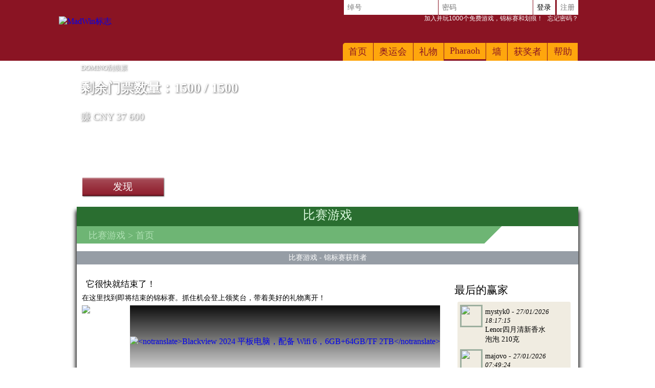

--- FILE ---
content_type: text/html; Charset=utf-8
request_url: https://www.madwin.cn/zh-CN/games/tournaments/index.asp
body_size: 15421
content:

<!DOCTYPE html>
<!--[if lte IE 7]> <html class="ie lt-ie7 lt-ie8 lt-ie9 lt-ie10 oldie" lang="zh"> <![endif]-->
<!--[if IE 7]> <html class="ie ie7 lt-ie8 lt-ie9 lt-ie10 oldie" lang="zh"> <![endif]-->
<!--[if IE 8]> <html class="ie ie8 lt-ie9 lt-ie10 oldie" lang="zh"> <![endif]-->
<!--[if IE 9]> <html class="ie ie9 lt-ie10" lang="zh"> <![endif]-->
<!--[if IE 10]> <html class="ie ie10" lang="zh"> <![endif]-->
<!--[if gt IE 10]> <!--> <html lang=zh> <!--<![endif]-->
<head>
<meta name=viewport content="width=device-width, initial-scale=1">
<link rel=stylesheet type="text/css" href="/zh-CN/madwin/playbox/scripts/cookiebar/jquery.cookiebar.css.asp?lng=zh&v=110&dvc=0"/><link rel=stylesheet href="/zh-CN/madwin/playbox/badge/affichage_avatar.css.asp?lng=zh&v=110" type="text/css"/><link rel=stylesheet href="/zh-CN/madwin/playbox/style.css.asp?lng=zh&v=110&dvc=0&gegb=1" type="text/css"><link rel=stylesheet href="/zh-CN/madwin/playbox/inscription/light.css.asp?lng=zh&v=110&dvc=0" type="text/css"/><link rel=stylesheet href="/zh-CN/madwin/playbox/barredce2018/barredce-2018.css.asp?lng=zh&v=110&dvc=0" type="text/css"/><link rel=stylesheet type="text/css" href="//static.madwin.com/madwin/playbox/barredce2018/enable-desktop.css?v=110"/><link rel=stylesheet href="/zh-CN/madwin/playbox/homepage2018/corps.css.asp?lng=zh&v=110&dvc=0" type="text/css"/><link rel=stylesheet href="/zh-CN/madwin/playbox/homepage2018/highlight.css.asp?lng=zh&v=110&dvc=0" type="text/css"/><link rel=stylesheet href="/zh-CN/madwin/playbox/homepage2018/tumulus.css.asp?lng=zh&v=91&dvc=0"><style>
/**
___RESPONSIVE
**/
@media screen and (max-width: 992px) {

    
}


/**
___FIN RESPONSIVE
**/
</style><link rel=stylesheet href="/zh-CN/madwin/playbox/tournois/tournois.css.asp?lng=zh&v=110&dvc=0" type="text/css"/><link rel=stylesheet href="/zh-CN/madwin/playbox/tournois/commun.css.asp?lng=zh&v=110&dvc=0" type="text/css"/><style>
	.block-winner-tournois {
		position: relative;
		margin:1em 0;
		padding:1px 0 0 0;
		background:url('//static.madwin.com/madwin/playbox/img/tournois/chapter/fond.jpg') left top no-repeat;
	}

	.block-winner-tournois-title {
		font-family: Grobold;
		width:86%;
		text-align: left;
		position:relative;
		margin:0 auto 0 auto;
		font-size: 1.3em;
		line-height: 1.3em;
	}


	.block-winner-tournois .see-more-link {
		width:221px;
		margin: 0 5px 0 23px;
		color:#D86E0E;
		text-decoration: none;
		display: block;
		font-family: Tahoma;
		font-size:0.9em;
		text-align:right;
		padding:0.25em;
		box-sizing: border-box;
		background:#F0ECE1;
		border-radius: 0 0 3px 3px;
	}

	.block-winner-tournois .see-more-link:hover {
		font
	}

	.block-winner-tournois-list {
		background:#F0ECE1;
		width:221px;
		margin: 10px 5px 0 23px;
		padding:1px 0;
		border-radius: 3px 3px 0 0 ;
	}



	.block-winner-user-element {
		width:211px;
		margin:5px 5px 5px auto;
		font-size: 0;
		text-align: left;
		box-sizing: border-box;
	}

	.block-winner-user-element:hover {
		background: #F1EBC7;
		width:221px;
		margin:5px 0;
		padding:0 5px;
	}

	.block-winner-user-element > div {
		display: inline-block;
    	vertical-align: top;
	}

	.bwue-avatar {
		width:44px;
		height:44px;
		position: relative;
		box-sizing: border-box;
		border:3px solid #9DAF9F;
	}

	.bwue-avatar a {
		width:100%;
		height:100%;
		display: block;
		box-sizing: border-box;
		position:relative;
	}


	.bwue-avatar img {
		position:relative;
		width:100%;
		height:100%;
		display: block;
	}

	.bwue-description {
		padding:5px;
		font-size:0.9rem;
		width:137px;
		box-sizing: border-box;
	}

</style><style type="text/css">
        .listref{
            text-align:center;
            overflow: auto;
            text-transform:capitalize;
        }
        .rubrique ul{
            margin-left:0px;
            padding-left:0px;
        }
        li.rubrique, div.rubrique{
            margin-top:15px;
            color:black;
            font-family:roboto;
            font-size:11px;
        }
        li.rubrique {
            text-align:left;
            display:inline;
            float:left;
            width:180px
        }

        .rubrique li{
            list-style: none;
        }


        .rubrique li a{
            color:#444444;
            font-family:roboto;
            font-size:11px;
            text-decoration:none
        }
        .rubrique li a:hover{
            color:#ff4444;
            font-family:roboto;
            font-size:11px;
            text-decoration:none
        }

        .texte_bas{
            padding-top:0px;
            color:#555555;
            font-family:roboto;
            font-size:11px;
        }

        .legal{
            width: 75%;
            font-family:verdana;
            font-size:11px;
            color:black;
            background:#F0F0F0;
            border-radius: 10px;
            padding:6px 0;
            margin-top:10px;
                overflow: auto;
        }

        .legal .image{
            margin:0 5px;
            width: 58px;
            height:41px;
            float:left;
            }

        .legal .explication{
            margin-left:15px;
            /*width: 460px;*/
            font-family:verdana;
            font-size:11px;
            text-align:left;
            padding-left:10px;
            }


        .souspied{
            padding-top:15px;
            font-family:roboto;
            font-size:11px;
        }
        .souspied a{
            color:black;
            text-decoration:none
        }
        .souspied a:HOVER{
            color:#ff4444;
            text-decoration:none
        }

        .descriptif_site {
            text-align:left;
            font-size:12px;
        }


        /**
        ___RESPONSIVE
        **/

        @media screen and (max-width: 992px) {
            #pied_de_page_liens {
                display:none;
            }
        }


        /**
        ___FIN RESPONSIVE
        **/
        </style><link rel=stylesheet href="/zh-CN/madwin/playbox/julienriddle/nigmad_popup.css.asp?v=41&lng=zh&dvc=0" type="text/css"/><link rel=stylesheet type="text/css" href="/zh-CN/madwin/playbox/scripts/cookiebar/jquery.cookiebar.css.asp?lng=zh&v=110&dvc=0"/><link rel=stylesheet href="//static.madwin.com/madwin/playbox/fontawesome/css/font-awesome.min.css"><script type="976a7be579cb48009ac834ee-application/javascript">window["TokenCSRF"]='bps42hncb7a4xlpg';</script>
<script src="//static.madwin.com/madwin/playbox/jquery-1.7.2.min.js?v=61" pagespeed_no_defer data-pagespeed-no-defer type="976a7be579cb48009ac834ee-text/javascript"></script>
<script language=javascript src="/zh-CN/madwin/playbox/scripts/cookiebar/jquery.cookiebar.js.asp?lng=zh&v=61&dvc=0" type="976a7be579cb48009ac834ee-text/javascript"></script>
<script type="976a7be579cb48009ac834ee-text/javascript">$(document).ready(function(){$.cookieBar({message:'继续您的导航，即表示您接受在MadWin上使用Cookie。',acceptButton:true,acceptText:'好吧，我明白了！',policyButton:false,fixed:true,bottom:true,zindex:'500'});});</script>
<title>MadWin比赛 - 获得最高分的收入</title>
<meta name=description content="在MadWin Flash Games MadWin首先完成礼品"/>
<meta name=keywords content="游戏，免费游戏，游戏恩，免费游戏，赢，赢得礼物和钱现金，赚钱现金，现金，现金，游戏，在线游戏，Flash游戏，免费在线游戏，从头开始，抓扯游戏"/>
<link rel=canonical href="/zh-CN/games/tournaments/index.asp"/>
<meta http-equiv=Content-Type content="text/html; charset=utf-8"/>
<meta name=identifier-url content="https://www.madwin.cn"/>
<meta http-equiv=content-language content=zh />
<meta name=author content="DreamCentury Entertainment"/>
<link rel="shortcut icon" href="//static.madwin.com/madwin/favicon.ico"/>
<meta name=copyright content="https://www.madwin.cn"/>
<meta name=robots content="index,follow"/>
<meta name=p:domain_verify content=49049ef01f7f47dde729ccc32f82504a />
<meta name=msvalidate.01 content=BB37576D3FFE7B549028C012681C65E8 />
<meta name=yandex-verification content=787648a64a982ee4 />
<meta property=og:image content="https://www.madwin.cn/favicon_touch.jpg"/>
<meta property=og:site_name content=MadWin />
<meta name=dc.language content=zh>
<meta name=dcterms.rightsHolder content="DreamCentury Entertainment">
<meta name=dcterms.audience content=global>
<link rel=manifest href="/zh-CN/madwin/app/web/manifest.webmanifest.asp?lang=zh"/>
<script type="976a7be579cb48009ac834ee-text/javascript">(function(window){let saved;let element;let choice=function(result){console.error(result);};let display=function(){saved.prompt();saved.userChoice.then(choice);};window.addEventListener('beforeinstallprompt',function(event){event.preventDefault();saved=event;element=document.querySelector(".show-app-element");element.classList.remove("mobile-hidden");element.addEventListener("click",display);console.error(event.platforms);});})(window);</script>
<link rel=apple-touch-icon href="//static.madwin.com/madwin/app/web/icon/icon-192.png"/>
<link rel=apple-touch-icon sizes=180x180 href="//static.madwin.com/madwin/app/web/icon/icon-180.png"/>
<link rel=apple-touch-icon sizes=167x167 href="//static.madwin.com/madwin/app/web/icon/icon-167.png"/>
<link rel=apple-touch-icon sizes=152x152 href="//static.madwin.com/madwin/app/web/icon/icon-152.png"/>
<link rel=apple-touch-icon sizes=120x120 href="//static.madwin.com/madwin/app/web/icon/icon-120.png"/>
<link rel=apple-touch-icon sizes=76x76 href="//static.madwin.com/madwin/app/web/icon/icon-76.png"/>
<link rel=apple-touch-icon sizes=57x57 href="//static.madwin.com/madwin/app/web/icon/icon-57.png"/>
<link rel=apple-touch-startup-image href="//static.madwin.com/madwin/app/web/icon/icon-192.png">
<meta name=apple-mobile-web-app-title content=MadWin>
<meta name=apple-mobile-web-app-capable content=yes>
<meta name=apple-mobile-web-app-status-bar-style content=black-translucent>
<link rel=icon href="//static.madwin.com/madwin/app/web/icon/icon-192.png"/>
<link rel=icon sizes=192x192 href="//static.madwin.com/madwin/app/web/icon/icon-192.png"/>
<link rel=icon sizes=144x144 href="//static.madwin.com/madwin/app/web/icon/icon-144.png"/>
<link rel=icon sizes=96x96 href="//static.madwin.com/madwin/app/web/icon/icon-96.png"/>
<link rel=icon sizes=48x48 href="//static.madwin.com/madwin/app/web/icon/icon-48.png"/>
<meta name=theme-color content="#8a1423">
<meta name=apple-itunes-app content="app-id=1469024586">
<link href="//static.madwin.com/images/DCEN/100x100_madw.jpg" rel=image_src />
<script async src="https://www.googletagmanager.com/gtag/js?id=UA-30641767-1" type="976a7be579cb48009ac834ee-text/javascript"></script>
<script type="976a7be579cb48009ac834ee-text/javascript">window.dataLayer=window.dataLayer||[];function gtag(){dataLayer.push(arguments);}gtag('js',new Date());gtag('config','UA-30641767-1');</script>
<script type="976a7be579cb48009ac834ee-application/javascript" src="//static.madwin.com/madwin/playbox/tumulus.js?v=61" async></script>
</head>
<body><noscript><meta HTTP-EQUIV="refresh" content="0;url='https://www.madwin.cn/zh-CN/games/tournaments/index.asp?PageSpeed=noscript'" /><style><!--table,div,span,font,p{display:none} --></style><div style="display:block">Please click <a href="https://www.madwin.cn/zh-CN/games/tournaments/index.asp?PageSpeed=noscript">here</a> if you are not redirected within a few seconds.</div></noscript>
<h1 id=h1-dream>参加MadWin Tournaments每天都会赢得礼物。</h1>
<script type="976a7be579cb48009ac834ee-text/javascript"></script>
<div id=cache_inscription_mini><div class=fond></div></div>
<div id=popup_inscription_mini>
<a href="#" class=close onclick="if (!window.__cfRLUnblockHandlers) return false; closePopupInscriptionMini();" data-cf-modified-976a7be579cb48009ac834ee-=""></a>
<div class=haut_pim>
<div class=zone_texte>
<span style=font-size:22px>免费游戏!!</span> <br/> <span style=font-size:12px>注册并玩1000多场比赛！ <br/> +从CNY 90 200每周收益！</span>
</div>
</div>
<div class=px_pim>
<div class=contenu>
<div class=zone_form_inscription_haut></div>
<div class=zone_form_inscription>
<div class=zone_champ_sub_ajx_mini>
<div id=ligne_titre>
在几秒钟内注册：
</div>
<div id=ligne_pseudo class="ligne ">
<label for=pseudo>昵称：</label>
<input type=text name=pseudo id=sub_ajx_mini_pseudo value=""/>
</div>
<div id=ligne_password class="ligne ">
<label for=password>密码：</label>
<input type=password name=password id=sub_ajx_mini_password value=""/>
</div>
<div id=ligne_email class="ligne ">
<label for=email>电子信箱：</label>
<input type=text name=email id=sub_ajx_mini_email value=""/>
</div>
</div>
<div id=sub_ajx_ligne_continuer class=ligne_bouton_sub_mini>
<a class="btn_bas btn_inscription btn-default-website" onclick="if (!window.__cfRLUnblockHandlers) return false; return submit_form_sub_ajx_mini(false,1);" data-cf-modified-976a7be579cb48009ac834ee-="">我注册</a><div class=zone_facebook onclick="if (!window.__cfRLUnblockHandlers) return false; javascript:fb_login_mini();" data-cf-modified-976a7be579cb48009ac834ee-=""><a class=fb_button href='#'></a></div>
</div>
<br/>
<div id=ligne_reglement class="ligne ">
<input type=hidden value=1 name=reglement id=sub_ajx_mini_reglement />
<span>
<a href="http://php.dreamcentury.com/backend/external/madnetix/reglement_site/madwin_en.php" target=_new>通过点击“我注册”， <br/>你同意MadWin规则。</a>
</span>
</div>
<a id=formulaire_inscription-lien_connexion class=desktop-hidden href="/zh-CN/subscription/loginform.asp">
已经注册？登录！
</a>
</div>
<div class=zone_form_inscription_bas></div>
<div class=zone_cadeau>
<div class=titre>赢得今天！</div>
<div class=perso></div>
<iframe src="/zh-CN/madwin/inc/playbox/corps/inscription/mini/agagner.inc.asp" style="border: none;width: 193px;height: 216px;margin: 0;padding: 0;overflow: hidden;"></iframe>
</div>
<div style="clear:both;"></div>
</div>
</div>
<div class=bas_pim></div>
</div>
<script type="976a7be579cb48009ac834ee-text/javascript">var _dureeTransitionPopupInscriptionMini=100;function loadFormInscriptionUltralight($element,text_bouton,popup_selector){$.ajax({url:"/subscription/mini_traitement_server.asp?action=get_ultralight&text_bouton="+encodeURIComponent(text_bouton)+'&popup_selector='+encodeURIComponent(popup_selector),global:false,type:"GET",async:true,dataType:"html",success:function(data){$element.html(data);}});}function showPopupInscriptionMini(callback){var callbackPopup=function(){if(typeof callback!=='undefined'){callback();}};if($('#popup_inscription_mini #ligne_pays').length==0&&$('#popup_inscription_mini #ligne_pseudo').length==1){$.ajax({url:"/subscription/liste_pays_server.asp",global:false,type:"GET",async:true,dataType:"html",success:function(data){$('#popup_inscription_mini #ligne_pays').remove();$('#popup_inscription_mini #ligne_email').after(data);var $sub_ajx_mini_pays=$('#sub_ajx_mini_pays');var options=$sub_ajx_mini_pays.find('option');var arr=options.map(function(_,o){return{t:$(o).text(),v:o.value,disabled:$(o).prop('disabled')};}).get();arr.sort(function(o1,o2){return(o1.t.localeCompare(o2.t,$sub_ajx_mini_pays.data('locale'),{sensitivity:'base'}));var t1=o1.t.toLowerCase(),t2=o2.t.toLowerCase();return t1>t2?1:t1<t2?-1:0;});options.each(function(i,o){o.value=arr[i].v;$(o).text(arr[i].t);$(o).prop('disabled',arr[i].disabled);});$sub_ajx_mini_pays.val($sub_ajx_mini_pays.data('selected-id'));$('#popup_inscription_mini').css('marginTop',($(window).height()-$('#popup_inscription_mini').outerHeight(true))/2);$('#cache_inscription_mini').fadeIn(400);$('#popup_inscription_mini').fadeIn(400,callbackPopup);}});}else{$('#popup_inscription_mini').css('marginTop',($(window).height()-$('#popup_inscription_mini').outerHeight(true))/2);$('#cache_inscription_mini').fadeIn(400);$('#popup_inscription_mini').fadeIn(400,callbackPopup);}return false;}function closePopupInscriptionMini(){$('#cache_inscription_mini').fadeOut(400);$('#popup_inscription_mini').fadeOut(400);if(_reload_forced_mini==true)reloadAfterMiniInscription();$('#cache_inscription_ajax').fadeOut(400);(function(window){window.dispatchEvent(new Event("Inscription.Popup.Close"));})(window);return false;}function showCacheInscription(){$('#cache_inscription_ajax').fadeIn(400);return false;}function submit_form_sub_ajx_mini(from_facebook,sub_id_module,popup_selector){if(typeof(popup_selector)==='undefined')popup_selector='#popup_inscription_mini';switch(sub_id_module){case 1:var sub_ajx_email=$(popup_selector+' #sub_ajx_mini_email').val();var sub_ajx_pseudo=$(popup_selector+' #sub_ajx_mini_pseudo').val();var sub_ajx_pays=$(popup_selector+' #sub_ajx_mini_pays').val();if($(popup_selector+' #sub_ajx_mini_password_gen').length==1){var sub_ajx_password=$(popup_selector+' #sub_ajx_mini_password_gen').val();var sub_ajx_popup_selector=$(popup_selector+' #sub_ajx_mini_popup_selector').val();var sub_ajx_text_bouton=$(popup_selector+' #sub_ajx_text_bouton').val();var p_post={action:sub_id_module,pseudo:sub_ajx_pseudo,email:sub_ajx_email,pays:sub_ajx_pays,password_gen:sub_ajx_password,popup_selector:sub_ajx_popup_selector,text_bouton:sub_ajx_text_bouton};}else{var sub_ajx_password=$(popup_selector+' #sub_ajx_mini_password').val();var p_post={action:sub_id_module,pseudo:sub_ajx_pseudo,email:sub_ajx_email,pays:sub_ajx_pays,password:sub_ajx_password};}if(popup_selector=='#popup_inscription_mini'){var cache=$('<div></div>').attr("id","cache_form_light").css('height',$('#popup_inscription_mini .px_pim .zone_form').outerHeight(true));$(popup_selector+' .zone_form_inscription').append(cache);}var loading=$('<div></div>').attr("id","loading_form_light");$(popup_selector+' .zone_form_inscription').append(loading);$.ajax({url:"/subscription/mini_traitement_server.asp",global:false,type:"POST",async:true,data:p_post,dataType:"html",success:function(data){if(popup_selector=='#popup_inscription_mini'&&$(data).find('.fb_button').length>0){$('#popup_inscription_mini .px_pim .contenu').html(data);}else{if(data.substr(data.length-12)==='SUBSCRIBE_OK'&&typeof(_callback_inscription_ultralight)==='function')return _callback_inscription_ultralight();$(popup_selector).fadeOut(_dureeTransitionPopupInscriptionMini,function(){$(popup_selector+' .contenu').html(data);if(popup_selector=='#popup_inscription_mini')$(popup_selector).css('marginTop',($(window).height()-$('#popup_inscription_mini').outerHeight(true))/2);$(popup_selector).fadeIn(_dureeTransitionPopupInscriptionMini);});}}});break;case 3:var cache=$('<div></div>').attr("id","cache_form_light").css('height',$('#popup_inscription_mini .px_pim .contenu').outerHeight(true));var loading=$('<div></div>').attr("id","loading_form_light");$('#popup_inscription_mini .px_pim .contenu').append(cache);$('#popup_inscription_mini .px_pim .contenu').append(loading);var verif=true;var chaine_plf='';$('.correg_oui').each(function(index){var name=$(this).attr('name');$('#no_check_'+name).remove();if($('[name='+name+']:checked').length===0){var div_error=$('<div class="no_check erreur" id="no_check_'+name+'">你必须勾选一个方框</div>');$('.div_'+name).after(div_error);verif=false;}});if(verif){$('.correg_oui:checked').each(function(index){if(chaine_plf=='')chaine_plf=$(this).val();else
chaine_plf=chaine_plf+';'+$(this).val();});$('.erreur_saisie').remove();if($('#valeur_pseudo').val()==""){$('#texte_autre_pseudo').html('未定义的JS');verif=false;}if(verif){if($('#pseudo_deja_utilise').length!=0){var new_pseudo=$('#valeur_pseudo').val();$.ajax({url:"/subscription/verification_pseudo_server.asp",global:false,type:"POST",async:false,data:({action:'verification_pseudo',new_pseudo:new_pseudo,liste_plf:chaine_plf}),dataType:"html",success:function(data){if(data!="OK"){$('#texte_autre_pseudo').html(data);verif=false;}}});}if(verif){$.ajax({url:"/subscription/mini_traitement_server.asp",global:false,type:"POST",async:true,data:({action:sub_id_module,liste_plf:chaine_plf}),dataType:"html",success:function(data){refresh_on_close_popup_inscription=true;termineInscription();$('#popup_inscription_mini').fadeOut(_dureeTransitionPopupInscriptionMini,function(){$('#popup_inscription_mini .px_pim .contenu').html(data);$('#popup_inscription_mini').css('marginTop',($(window).height()-$('#popup_inscription_mini').outerHeight(true))/2);$('#popup_inscription_mini').fadeIn(_dureeTransitionPopupInscriptionMini);});$('#cache_form_light').remove();$('#loading_form_light').remove();}});}else{$('#cache_form_light').remove();$('#loading_form_light').remove();}}else{$('#cache_form_light').remove();$('#loading_form_light').remove();}}else{$('#cache_form_light').remove();$('#loading_form_light').remove();}break;}return false;}var _reload_forced_mini=false;function termineInscription(){_reload_forced_mini=true;}function reloadAfterMiniInscription(){var add_string="?";if(document.location.href.indexOf('?',0)>=0){add_string="&";}if(document.location.href.indexOf('#',0)>=0)document.location.href=document.location.href.substring(0,document.location.href.indexOf('#',0))+add_string+"rnd="+Math.random();else
document.location.href=document.location.href+add_string+"rnd="+Math.random();}</script>
<div id=fb-root></div>
<script type="976a7be579cb48009ac834ee-text/javascript">function fb_login_mini(){FB.login(function(response){if(response.authResponse){FB.api('/me?fields=id,email,locale',function(response){var uid;if(response.id)uid=response.id;var email;if(response.email)email=response.email;var locale;if(response.locale)locale=response.locale;$('#sub_ajx_mini_email').val(email);$.ajax({url:"/subscription/inscription_server.asp",type:"POST",data:{champ:'get_formated_info_from_facebook',uid:uid,email:email,locale:locale},dataType:"html",success:function(data){var retour=jQuery.parseJSON(data)
$('#sub_ajx_mini_pays').val(retour.pays);$('#sub_ajx_mini_pseudo').val(retour.pseudo);}});});}},{scope:'email'});return false;}</script>
<nav class="barre-dce-2018 not-logged">
<div class=barre-dce-2018-wrapper>
<div class="barre-dce-2018-burger desktop-hidden">
<button>
<i class="fa fa-bars"></i>
</button>
</div>
<a class="link-logo-2018 mobile-hidden" href="/zh-CN/welcome-to-madwin-games/">
<img class=logo-2018 style="" alt="MadWin标志" src="//static.madwin.com/madwin/playbox/img/homepage2018/logo_barre.png"/>
</a>
<a class="link-logo-2018-mobile desktop-hidden" href="/zh-CN/welcome-to-madwin-games/">
<img class=logo-2018-mobile alt="MadWin标志" src="//static.madwin.com/madwin/playbox/img/homepage2018/logo.png"/>
</a>
<div class="main-menu-2018 mobile-hidden">
<ul class=menu>
<li>
<a href="/zh-CN/welcome-to-madwin-games/">首页</a>
</li>
<li class=dropdown>
<a href="/zh-CN/games/free-games/index.asp">奥运会</a>
<ul>
<li>
<a class=game-flash href="/zh-CN/games/free-games/index.asp">免费游戏</a>
</li>
<li>
<a class=game-flash href="/zh-CN/games/free-games/index-booster.asp">助推器游戏</a>
</li>
<li>
<a class=game-scratch href="/zh-CN/games/scratch-games/index.asp">抓痒游戏</a>
</li>
<li>
<a class=game-loot href="/zh-CN/loot-games/index.asp">藏宝游戏</a>
</li>
<li>
<a class=game-defis href="/zh-CN/games/challenges/index.asp">挑战游戏</a>
</li>
<li>
<a class=game-tournament href="/zh-CN/games/tournaments/index.asp">比赛游戏</a>
</li>
</ul>
</li>
<li>
<a href="/zh-CN/prizes/index.asp">礼物</a>
</li>
<li>
<a href="/zh-CN/game-of-the-month/pharaoh/index.asp">Pharaoh</a>
</li>
<li>
<a href="/zh-CN/players/wall/index.asp">墙</a>
</li>
<li>
<a href="/zh-CN/game-winners/presentation.asp">获奖者</a>
</li>
<li>
<a href="/zh-CN/help/faq/index.asp">
帮助
</a>
</li>
</ul>
</div>
<div class=user-info-2018>
<form class="barre-dce-2018-connection-form mobile-hidden" method=post action="/zh-CN/madwin/playbox/connect_server.asp?page_redirect_to=%2Fzh%2DCN%2Fgames%2Ftournaments%2Findex%2Easp&path_redirect_to=%2Fmadwin%2Fplaybox%2Ftournois%2Findex%2Easp">
<ul>
<input type=hidden value=1 name=essai_login>
<li>
<input type=text name=pseudo placeholder="绰号" tabindex=1 autocomplete=off />
</li>
<li>
<input type=password name=passwd placeholder="密码" tabindex=2 autocomplete=off />
</li>
<li>
<button type=submit value="登录" tabindex=3>
登录
</button>
</li>
<li class="separator mobile-hidden"></li>
<li class=mobile-hidden>
<button type=button>
<a href="#" onclick="if (!window.__cfRLUnblockHandlers) return false; return showPopupInscriptionMini();" data-cf-modified-976a7be579cb48009ac834ee-="">注册</a>
</button>
</li>
</ul>
<button type=button class=password-lost-link>
<a href="/zh-CN/help/password-recovery.asp">
<span>
加入并玩1000个免费游戏，锦标赛和划痕！
</span>
&nbsp;&nbsp;忘记密码？
</a>
</button>
</form>
<button class="button-connection desktop-hidden" type=button>
<i class="fa fa-fw fa-user-o"></i>
</button>
<button class="button-register desktop-hidden" type=button>
<i class="fa fa-fw fa-user-plus"></i>
</button>
<ul class="barre-dce-2018-locale-lists desktop-hidden" style="visibility: hidden;">
</ul>
</div>
</div>
</nav>
<div id=popup_inscription_ajax></div>
<div id=popup_connexion_ajax></div>
<script type="976a7be579cb48009ac834ee-text/javascript">var popup_inscription_is_visible=false;var popup_connexion_is_visible=false;</script>
<div id=cache_inscription_ajax style="display: none;">
<div class=fond></div>
</div>
<div id=fb-root></div>
<script type="976a7be579cb48009ac834ee-text/javascript">function showInscriptionLight(){showPopupInscriptionMini();}</script>
<script type="976a7be579cb48009ac834ee-text/javascript">function updateAPlayTs(){$.ajax({url:"/madwin/playbox/barredce2018/barredce_server.asp",global:false,type:"POST",async:true,data:({action:'updateAPlayTs'}),dataType:"json",success:"ok"});return false;}function miseAJourPointCreditBarreDCE(){$.ajax({url:"/madwin/playbox/barredce2018/barredce_server.asp",global:false,type:"POST",async:true,data:({action:'miseAJourPointCredit'}),dataType:"json",success:function(response){if(false===response.error){var $element,html_content;$('#flashgame-loader').css('display','none');for(key in response.data){$element=$('.user-info-2018 .wallet-list .'+key+' span');html_content=$element.text().trim();if(html_content!==response.data[key]){$('.user-info-2018 .wallet-list .'+key+' span').addClass('animate');(function($element,key,value){setTimeout(function(){$element.html(value).removeClass('animate');},1000);})($element,key,response.data[key]);}if(key=="adpl_time_ts_check"){var adpl_time_ts_check=response.data[key];}if(key=="adpl_ok"){var adpl_ok=response.data[key];}if(key=="adpl_timer"){var adpl_timer=response.data[key];}}}}});return false;}function miseAJourPointCreditBarreDCEExcludeLoader(){$.ajax({url:"/madwin/playbox/barredce2018/barredce_server.asp",global:false,type:"POST",async:true,data:({action:'miseAJourPointCredit'}),dataType:"json",success:function(response){if(false===response.error){var $element,html_content;for(key in response.data){$element=$('.user-info-2018 .wallet-list .'+key+' span');html_content=$element.text().trim();if(html_content!==response.data[key]){$('.user-info-2018 .wallet-list .'+key+' span').addClass('animate');(function($element,key,value){setTimeout(function(){$element.html(value).removeClass('animate');},1000);})($element,key,response.data[key]);}if(key=="adpl_time_ts_check"){var adpl_time_ts_check=response.data[key];}}}}});return false;}var BarreDce=new(function(){var points=undefined;this.getPoints=function(callback,options){if(undefined===options||null===options){options={};}var refresh=options["refresh"];if(true!==refresh&&undefined!==points){callback(points);return;}$.ajax({url:"/madwin/playbox/barredce2018/barredce_server.asp",global:false,type:"POST",async:true,data:({action:'getPoints'}),dataType:"json",success:function(response){if(false===response.error){points=response.data.point;callback(points);}}});};})();var _document_title_old=null;var _document_title_current=null;var _document_title_clignotement_intervalid=null;function startClignotementDocumentTitle(sct_texte){_document_title_old=document.title;_document_title_clignotement_intervalid=setInterval(function(){loopClignotementDocumentTitle(sct_texte);},500);}function loopClignotementDocumentTitle(ct_texte){if(_document_title_current==='MadWin'||_document_title_current===null){_document_title_current=ct_texte;}else{_document_title_current='MadWin';}document.title=_document_title_current;}function stopClignotementDocumentTitle(){clearTimeout(_document_title_clignotement_intervalid);_document_title_clignotement_intervalid=null;_document_title_current=null;if(_document_title_old!==null){document.title=_document_title_old;_document_title_old=null;}}function startAlertWithDocumentTitle(awp_title,awp_sound,awp_loop){stopAlertWithDocumentTitle();startClignotementDocumentTitle(awp_title);if(typeof(awp_sound)!=='undefined'){startSound(awp_sound,awp_loop);}}function stopAlertWithDocumentTitle(){stopClignotementDocumentTitle();stopCurrentSound();}$(document).on('ready',function(){tippy('[data-toggle="tooltip"]',{placement:'bottom',arrow:true,animation:'shift-toward',intertia:true});});</script>
<script type="976a7be579cb48009ac834ee-application/javascript">(function(document){"use strict";let dropdownElements=document.querySelectorAll(".main-menu-2018 > ul > li.dropdown");[].forEach.call(dropdownElements,function(dropdownElement){let anchorElement=dropdownElement.querySelector("a:first-child");anchorElement.addEventListener("click",function(event){event.preventDefault();dropdownElement.classList.toggle("dropdown-enabled");});});})(document);(function(document){"use strict";let buttonElement=document.getElementsByClassName("button-register").item(0);if(!buttonElement){return;}buttonElement.addEventListener("click",function(event){event.preventDefault();return window["showPopupInscriptionMini"]();});})(document);(function(document){"use strict";let buttons=[];let ButtonRecord=function(buttonElement,options){let toggleElements=options.toggleElements||[];let onEnable=options.onEnable||function(){};let onDisable=options.onDisable||function(){};let iconElement=buttonElement.querySelector("i");let onEnableClass="";if(iconElement){onEnableClass=iconElement.getAttribute("class");}this.button=buttonElement;this.enabled=false;this.enable=function(){toggleElements.forEach(function(element){element.classList.remove("mobile-hidden");});if(iconElement){onEnableClass=iconElement.getAttribute("class");iconElement.setAttribute("class","fa fa-fw fa-times");}this.enabled=true;onEnable();};this.disable=function(){toggleElements.forEach(function(element){element.classList.add("mobile-hidden");});if(iconElement){iconElement.setAttribute("class",onEnableClass);}this.enabled=false;onDisable();};};let recordButton=function(buttonElement,options){if(!buttonElement){return;}buttonElement.addEventListener("click",function(event){event.preventDefault();clickButton(buttonElement);});buttons.push(new ButtonRecord(buttonElement,options));};let clickButton=function(buttonElement){buttons.forEach(function(buttonRecord){processButtonElement(buttonElement,buttonRecord);});};let processButtonElement=function(buttonElement,buttonRecord){if(buttonRecord.button===buttonElement){if(buttonRecord.enabled){buttonRecord.disable();}else{buttonRecord.enable();}}else{buttonRecord.disable();}};let burgerElement=document.getElementsByClassName("barre-dce-2018-burger").item(0);recordButton(burgerElement,{toggleElements:[document.getElementsByClassName("main-menu-2018").item(0)],});let walletButtonElement=document.getElementsByClassName("button-display-wallet-list").item(0);recordButton(walletButtonElement,{toggleElements:[document.getElementsByClassName("wallet-list").item(0)]});recordButton(document.getElementsByClassName("button-display-language-list").item(0),{toggleElements:[document.getElementsByClassName("barre-dce-2018-language-list").item(0)],});let localeListsElement=document.getElementsByClassName("barre-dce-2018-locale-lists").item(0);recordButton(document.getElementsByClassName("button-display-locale-lists").item(0),{toggleElements:[document.querySelector(".barre-dce-2018-locale-lists .barre-dce-2018-locale-languages"),document.querySelector(".barre-dce-2018-locale-lists .barre-dce-2018-locale-countries")],onEnable:function(){localeListsElement.style.visibility="visible";},onDisable:function(){localeListsElement.style.visibility="hidden";}});recordButton(document.getElementsByClassName("button-connection").item(0),{toggleElements:[document.getElementsByClassName("barre-dce-2018-connection-form").item(0)]});})(document);</script>
<script type="976a7be579cb48009ac834ee-text/javascript">var __timeout_animate_dce;var __barre_dce_original_height;var __barre_dce_original_height_minimized;var __$barre_dce;function barredce_get(){if(undefined===__$barre_dce){__$barre_dce=$('.barre-dce-2018');}return __$barre_dce;}function barredce_getOriginalHeight(){if(undefined===__barre_dce_original_height){__barre_dce_original_height=barredce_get().outerHeight(true);}return __barre_dce_original_height;}function barredce_getMinimizedHeight(){if(undefined===__barre_dce_original_height_minimized){__barre_dce_original_height_minimized=barredce_get().outerHeight(true);}return __barre_dce_original_height_minimized;}$(window).on('load',function(){barredce_getOriginalHeight();$(window).on('scroll',function(event){clearTimeout(__timeout_animate_dce);var scroll_top=$(window).scrollTop();var barre_dce_height=barredce_get().outerHeight(true);if(scroll_top>=barredce_getOriginalHeight()){if(barre_dce_height===barredce_getOriginalHeight()){__timeout_animate_dce=setTimeout(function(){$('body').addClass('barre-dce-minimized');setTimeout(function(){barredce_getMinimizedHeight();$(window).trigger('barredce.minimized');},210);},100);}}else{if(barre_dce_height!==barredce_getOriginalHeight()){__timeout_animate_dce=setTimeout(function(){$('body').removeClass('barre-dce-minimized');setTimeout(function(){$(window).trigger('barredce.maximized');},210);},100);}}});});</script>
<script type="976a7be579cb48009ac834ee-application/javascript" src="//static.madwin.com/madwin/playbox/barredce2018/enable-desktop.js?v=61" async defer></script>
<script type="976a7be579cb48009ac834ee-text/javascript">var _PLF_NAME_MIN_='madwin';</script>
<script type="976a7be579cb48009ac834ee-text/javascript">function Timer(callback,delay){var timerId,start,remaining=delay;this.pause=function(){window.clearTimeout(timerId);remaining-=new Date()-start;return true;};this.resume=function(){if(remaining>0){start=new Date();window.clearTimeout(timerId);timerId=window.setTimeout(callback,remaining);}else{callback();}return true;};this.clear=function(){window.clearTimeout(timerId);return true;}
this.resume();}</script>
<div id=body-homepage-2018>
<div class="highlight-2018 " id=highlight2018>
<div class=highlight-2018-wrapper>
<div class="highlight-2018-element  active highlight-domino">
<span class=highlight-px-background style="background-image:url('//static.madwin.com/games/free-games/domino/highlight/px.jpg');"></span>
<span class=highlight-px style="background-image:url('//static.madwin.com/games/free-games/domino/highlight/px.jpg');"></span>
<div class=hightlight-text-wrapper>
<div class=pre-title>Domino刮痕票</div>
<div class=real-title>剩余门票数量：1500 / 1500</div>
<div class=post-title>赚 CNY 37 600</div>
<a href="/zh-CN/games/scratch-games/scratch-game-domino-credits" class=discover-link>发现</a>
</div>
<span class=highlight-decoration style="background-image:url('//static.madwin.com/games/free-games/domino/highlight/decoration2.jpg');"></span>
</div>
<div class="highlight-2018-element  highlight-tuttifrutti">
<span class=highlight-px-background style="background-image:url('//static.madwin.com/games/free-games/tuttifrutti/highlight/px.jpg');"></span>
<span class=highlight-px style="background-image:url('//static.madwin.com/games/free-games/tuttifrutti/highlight/px.jpg');"></span>
<div class=hightlight-text-wrapper>
<div class=pre-title>Scratch Ticket Tutti Frutti</div>
<div class=real-title>剩余门票数量：4351 / 9600</div>
<div class=post-title>赚 CNY 750</div>
<a href="/zh-CN/games/scratch-games/scratch-game-tutti-frutti-free" class=discover-link>发现</a>
</div>
<span class=highlight-decoration style="background-image:url('//static.madwin.com/games/free-games/tuttifrutti/highlight/decoration2.jpg');"></span>
</div>
<div class="highlight-2018-element  highlight-secret-ancients">
<span class=highlight-px-background style="background-image:url('//static.madwin.com/games/free-games/secret-ancients/highlight/px.jpg');"></span>
<span class=highlight-px style="background-image:url('//static.madwin.com/games/free-games/secret-ancients/highlight/px.jpg');"></span>
<div class=hightlight-text-wrapper>
<div class=pre-title>发现古代秘密</div>
<div class=real-title>秘密古人</div>
<div class=post-title>通过将积木组装成一个完美的正方形来破译朱利安·里德尔的古老谜语。</div>
<a href="/zh-CN/games/free-games/game-Secret-Ancients" class=discover-link>发现</a>
</div>
<span class=highlight-decoration style="background-image:url('//static.madwin.com/games/free-games/secret-ancients/highlight/decoration2.jpg');"></span>
</div>
<div class="highlight-2018-element  highlight-fiesta-pinata">
<span class=highlight-px-background style="background-image:url('//static.madwin.com/games/free-games/fiesta-pinata/highlight/px.jpg');"></span>
<span class=highlight-px style="background-image:url('//static.madwin.com/games/free-games/fiesta-pinata/highlight/px.jpg');"></span>
<div class=hightlight-text-wrapper>
<div class=pre-title>探索嘉年华皮纳塔</div>
<div class=real-title>嘉年华皮纳塔</div>
<div class=post-title>玛加莉（Magalie）回归隐藏游戏</div>
<a href="/zh-CN/games/free-games/game-Fiesta-Pinata" class=discover-link>发现</a>
</div>
<span class=highlight-decoration style="background-image:url('//static.madwin.com/games/free-games/fiesta-pinata/highlight/decoration2.jpg');"></span>
</div>
<div class="highlight-2018-element  highlight-battle">
<span class=highlight-px-background style="background-image:url('//static.madwin.com/games/free-games/battle/highlight/px.jpg');"></span>
<span class=highlight-px style="background-image:url('//static.madwin.com/games/free-games/battle/highlight/px.jpg');"></span>
<div class=hightlight-text-wrapper>
<div class=pre-title>发现Battle</div>
<div class=real-title>游戏以布京Battle</div>
<div class=post-title>赚 500 点</div>
<a href="/zh-CN/loot-games/battle/index.asp" class=discover-link>发现</a>
</div>
<span class=highlight-decoration style="background-image:url('//static.madwin.com/games/free-games/battle/highlight/decoration2.jpg');"></span>
</div>
</div>
</div>
<script type="976a7be579cb48009ac834ee-text/javascript">'use strict';var _createClass=function(){function defineProperties(target,props){for(var i=0;i<props.length;i++){var descriptor=props[i];descriptor.enumerable=descriptor.enumerable||false;descriptor.configurable=true;if("value"in descriptor){descriptor.writable=true;}Object.defineProperty(target,descriptor.key,descriptor);}}return function(Constructor,protoProps,staticProps){if(protoProps){defineProperties(Constructor.prototype,protoProps);}if(staticProps){defineProperties(Constructor,staticProps);}return Constructor;};}();function _classCallCheck(instance,Constructor){if(!(instance instanceof Constructor)){throw new TypeError("Cannot call a class as a function");}}var Highlight2018=function(){function Highlight2018(options){_classCallCheck(this,Highlight2018);options=$.extend({},options,{show_button:false});this._slideinterval=5000;this._$target=$(options.selector);this._$element_a=this._$target.find('.highlight-2018-element');var index_active=0;this._$element_a.each(function(i,element){if($(element).hasClass('active')){index_active=i;}});this._$element_a.removeClass('active').eq(index_active).addClass('active');this._current_index=index_active;var current_hightlight=this;this._$target.on('mouseenter',function(){current_hightlight.pauseTimeout();});this._$target.on('mouseleave',function(){current_hightlight.resumeTimeout();});this.startTimeout();}_createClass(Highlight2018,[{key:'breakTimeout',value:function breakTimeout(){this._Timer&&this._Timer.clear();this._Timer=undefined;}},{key:'pauseTimeout',value:function pauseTimeout(){this._Timer&&this._Timer.pause();}},{key:'resumeTimeout',value:function resumeTimeout(){if(!(this._Timer&&this._Timer.resume())){this.startTimeout();}}},{key:'startTimeout',value:function startTimeout(){var current_hightlight=this;this._Timer=new Timer(function(){current_hightlight.next();},this._slideinterval);}},{key:'goto',value:function goto(index){this.breakTimeout();this._previous_index=this._current_index;this._current_index=index;this.render();this.startTimeout();}},{key:'next',value:function next(){this.goto((this._current_index+1)%this._$element_a.length);}},{key:'render',value:function render(){var $previous=this._$element_a.eq(this._previous_index);var $current=this._$element_a.eq(this._current_index);$current.addClass('pre-active').hide(0,function(){$(this).show();});$previous.addClass('post-active').hide(0,function(){$(this).show();});setTimeout(function(){$previous.removeClass('active');$current.addClass('active');setTimeout(function(){$previous.removeClass('post-active');$current.removeClass('pre-active');},800);},500);}}]);return Highlight2018;}();var CurrentHighlight=new Highlight2018({selector:'#highlight2018',show_button:true});</script>
<div id=main-content-wrapper-2018>
<div class=main-content-2018>
<div class="tumulus-2018-titre tournament" style="">
比赛游戏
</div>
<div class=tumulus-2018-menu-wrapper>
<div class="tumulus-2018-soustitre-wrapper tournament">
<div class="tumulus-2018-soustitre tournament mobile-hidden" style="">
<a href="/zh-CN/games/tournaments/index.asp">比赛游戏</a> > 首页
</div>
<div class="tumulus-2018-soustitre tournament desktop-hidden" style="">
<a href="/zh-CN/games/tournaments/index.asp">比赛游戏</a> > 首页
</div>
<div class="tumulus-2018-menu-burger desktop-hidden">
<button>
<i class="fa fa-angle-double-down"></i>
</button>
</div>
</div>
<div class="tumulus-2018-menu tournament mobile-hidden" style="">
<a href="/zh-CN/games/tournaments/index.asp">比赛游戏</a><span id=menu-text-tiret> - </span><a href="/zh-CN/game-winners/tournoi-gagnants.asp">锦标赛获胜者</a>
</div>
</div>
<div id=tournois_container>
<div id=corps_tournois>
<div id=contenu_tournois>
<div id=zone_gauche>
<div class="title-tournois-level-two mobile-hidden">
它很快就结束了！
</div>
<div class="title-tournois-level-four mobile-hidden">
在这里找到即将结束的锦标赛。抓住机会登上领奖台，带着美好的礼物离开！
</div>
<div class="game-list-wrapper mobile-hidden">
<% If Session("DeviceId") < 2 Then %>
<a class="game-element game-element-size-1" href="/zh-CN/games/tournaments/tournament.asp?toc_id=21152" id=type-jhy-2>
<img class="img-pave-1 mobile-hidden" src="//static.madwin.com/games/free-games/magaliechipie/pavetournois1_en.jpg"/>
<img class="img-pave-1 desktop-hidden" src="//static.madwin.com/games/free-games/magaliechipie/pavetournois1_en.jpg"/>
<span class=description><notranslate>Blackview 2024 平板电脑，配备 Wifi 6，6GB+64GB/TF 2TB</notranslate> 赢了</span>
<span class=hover-content-wrapper>
<span class=btn-jouer>了解更多</span>
</span>
<span class=lot-image>
<img src="//static.madwin.com/images-prizes/f54-5t6-8p7/38738585054d8-290b-41df/156309_182181.png" alt="&lt;notranslate&gt;Blackview 2024 &#24179;&#26495;&#30005;&#33041;&#65292;&#37197;&#22791; Wifi 6&#65292;6GB+64GB/TF 2TB&lt;/notranslate&gt;"/>
</span>
<span class=cost-wrapper><b>3&nbsp;积分</b>
</span>
</a> <% End If %>
</div>
<div class=title-tournois-level-two>
所有锦标赛
</div>
<div class=title-tournois-level-four>
你在寻找锦标赛吗？这就是它要去的地方:)
</div>
<div class=game-list-wrapper>
<% If Session("DeviceId") < 4 Then %>
<a class="game-element game-element-size-1" href="/zh-CN/games/tournaments/tournament.asp?toc_id=21171" id=type-jhy-4>
<img class="img-pave-1 mobile-hidden" src="//static.madwin.com/games/free-games/neonring/pavetournois1_en.jpg"/>
<img class="img-pave-1 desktop-hidden" src="//static.madwin.com/games/free-games/neonring/pavetournois1_en.jpg"/>
<span class=description><notranslate>一套 9 个海绵宝宝纸杯蛋糕装饰和旗帜</notranslate> 赢了</span>
<span class=hover-content-wrapper>
<span class=btn-jouer>了解更多</span>
</span>
<span class=lot-image>
<img src="//static.madwin.com/images-prizes/f54-5t6-8p7/30101358a0a00-0706-4913/112309_182181.png" alt="&lt;notranslate&gt;&#19968;&#22871; 9 &#20010;&#28023;&#32501;&#23453;&#23453;&#32440;&#26479;&#34507;&#31957;&#35013;&#39280;&#21644;&#26071;&#24092;&lt;/notranslate&gt;"/>
</span>
<span class=cost-wrapper><b>3&nbsp;积分</b>
</span>
</a> <% End If %>
<% If Session("DeviceId") < 4 Then %>
<a class="game-element game-element-size-2" href="/zh-CN/games/tournaments/tournament.asp?toc_id=21170" id=type-jhy-4>
<img class="img-pave-2 mobile-hidden" src="//static.madwin.com/games/free-games/monsterrush/pavetournois2_en.jpg"/>
<img class="img-pave-1 desktop-hidden" src="//static.madwin.com/games/free-games/monsterrush/pavetournois1_en.jpg"/>
<span class=description><notranslate>Uno纸牌游戏</notranslate> 赢了</span>
<span class=hover-content-wrapper>
<span class=btn-jouer>了解更多</span>
</span>
<span class=lot-image>
<img src="//static.madwin.com/images-prizes/pl5-u74-21i/jeu_de_cartes_u/9376_182181.png" alt="&lt;notranslate&gt;Uno&#32440;&#29260;&#28216;&#25103;&lt;/notranslate&gt;"/>
</span>
<span class=cost-wrapper><b>2&nbsp;积分</b>
</span>
</a> <% End If %>
<% If Session("DeviceId") < 4 Then %>
<a class="game-element game-element-size-2" href="/zh-CN/games/tournaments/tournament.asp?toc_id=21169" id=type-jhy-4>
<img class="img-pave-2 mobile-hidden" src="//static.madwin.com/games/free-games/spaceshoot/pavetournois2_en.jpg"/>
<img class="img-pave-1 desktop-hidden" src="//static.madwin.com/games/free-games/spaceshoot/pavetournois1_en.jpg"/>
<span class=description><notranslate>来自 Cxafq 的消失匕首</notranslate> 赢了</span>
<span class=hover-content-wrapper>
<span class=btn-jouer>了解更多</span>
</span>
<span class=lot-image>
<img src="//static.madwin.com/images-prizes/f54-5t6-8p7/38663f9b15142-2123-4067/155893_182181.png" alt="&lt;notranslate&gt;&#26469;&#33258; Cxafq &#30340;&#28040;&#22833;&#21269;&#39318;&lt;/notranslate&gt;"/>
</span>
<span class=cost-wrapper><b>2&nbsp;积分</b>
</span>
</a> <% End If %>
<% If Session("DeviceId") < 2 Then %>
<a class="game-element game-element-size-2" href="/zh-CN/games/tournaments/tournament.asp?toc_id=21168" id=type-jhy-2>
<img class="img-pave-2 mobile-hidden" src="//static.madwin.com/games/free-games/antique-texts/pavetournois2_en.jpg"/>
<img class="img-pave-1 desktop-hidden" src="//static.madwin.com/games/free-games/antique-texts/pavetournois1_en.jpg"/>
<span class=description><notranslate>Wyfcr电击笔</notranslate> 赢了</span>
<span class=hover-content-wrapper>
<span class=btn-jouer>了解更多</span>
</span>
<span class=lot-image>
<img src="//static.madwin.com/images-prizes/f54-5t6-8p7/38778618979ec-931d-4588/156353_182181.png" alt="&lt;notranslate&gt;Wyfcr&#30005;&#20987;&#31508;&lt;/notranslate&gt;"/>
</span>
<span class=cost-wrapper><b>1&nbsp;信用</b>
</span>
</a> <% End If %>
<% If Session("DeviceId") < 4 Then %>
<a class="game-element game-element-size-2" href="/zh-CN/games/tournaments/tournament.asp?toc_id=21167" id=type-jhy-4>
<img class="img-pave-2 mobile-hidden" src="//static.madwin.com/games/free-games/boatrush/pavetournois2_en.jpg"/>
<img class="img-pave-1 desktop-hidden" src="//static.madwin.com/games/free-games/boatrush/pavetournois1_en.jpg"/>
<span class=description><notranslate>Uno纸牌游戏</notranslate> 赢了</span>
<span class=hover-content-wrapper>
<span class=btn-jouer>了解更多</span>
</span>
<span class=lot-image>
<img src="//static.madwin.com/images-prizes/pl5-u74-21i/jeu_de_cartes_u/9376_182181.png" alt="&lt;notranslate&gt;Uno&#32440;&#29260;&#28216;&#25103;&lt;/notranslate&gt;"/>
</span>
<span class=cost-wrapper><b>2&nbsp;积分</b>
</span>
</a> <% End If %>
<% If Session("DeviceId") < 2 Then %>
<a class="game-element game-element-size-2" href="/zh-CN/games/tournaments/tournament.asp?toc_id=21166" id=type-jhy-2>
<img class="img-pave-2 mobile-hidden" src="//static.madwin.com/games/free-games/fishattack/pavetournois2_en.jpg"/>
<img class="img-pave-1 desktop-hidden" src="//static.madwin.com/games/free-games/fishattack/pavetournois1_en.jpg"/>
<span class=description><notranslate>一批 10 个来自 La Main Verte 的阿比西尼亚剑兰球茎</notranslate> 赢了</span>
<span class=hover-content-wrapper>
<span class=btn-jouer>了解更多</span>
</span>
<span class=lot-image>
<img src="//static.madwin.com/images-prizes/f54-5t6-8p7/379820b9e75bb-2dfd-455e/153169_182181.png" alt="&lt;notranslate&gt;&#19968;&#25209; 10 &#20010;&#26469;&#33258; La Main Verte &#30340;&#38463;&#27604;&#35199;&#23612;&#20122;&#21073;&#20848;&#29699;&#33550;&lt;/notranslate&gt;"/>
</span>
<span class=cost-wrapper><b>3&nbsp;积分</b>
</span>
</a> <% End If %>
<% If Session("DeviceId") < 2 Then %>
<a class="game-element game-element-size-2" href="/zh-CN/games/tournaments/tournament.asp?toc_id=21165" id=type-jhy-2>
<img class="img-pave-2 mobile-hidden" src="//static.madwin.com/games/free-games/vikdungeon/pavetournois2_en.jpg"/>
<img class="img-pave-1 desktop-hidden" src="//static.madwin.com/games/free-games/vikdungeon/pavetournois1_en.jpg"/>
<span class=description><notranslate>一条120厘米长的橡胶蛇玩具</notranslate> 赢了</span>
<span class=hover-content-wrapper>
<span class=btn-jouer>了解更多</span>
</span>
<span class=lot-image>
<img src="//static.madwin.com/images-prizes/f54-5t6-8p7/3878384da6a55-ab23-4cef/156373_182181.png" alt="&lt;notranslate&gt;&#19968;&#26465;120&#21400;&#31859;&#38271;&#30340;&#27233;&#33014;&#34503;&#29609;&#20855;&lt;/notranslate&gt;"/>
</span>
<span class=cost-wrapper><b>3&nbsp;积分</b>
</span>
</a> <% End If %>
<% If Session("DeviceId") < 3 Then %>
<a class="game-element game-element-size-3" href="/zh-CN/games/tournaments/tournament.asp?toc_id=21164" id=type-jhy-3>
<img class="img-pave-3 mobile-hidden" src="//static.madwin.com/games/free-games/stanthehamster/pavetournois3_en.jpg"/>
<img class="img-pave-1 desktop-hidden" src="//static.madwin.com/games/free-games/stanthehamster/pavetournois1_en.jpg"/>
<span class=description><notranslate>Akatuo 迷你蓝牙投影仪</notranslate> 赢了</span>
<span class=hover-content-wrapper>
<span class=btn-jouer>了解更多</span>
</span>
<span class=lot-image>
<img src="//static.madwin.com/images-prizes/f54-5t6-8p7/37742b5823723-2641-4409/152209_182181.png" alt="&lt;notranslate&gt;Akatuo &#36855;&#20320;&#34013;&#29273;&#25237;&#24433;&#20202;&lt;/notranslate&gt;"/>
</span>
<span class=cost-wrapper><b>3&nbsp;积分</b>
</span>
</a> <% End If %>
<% If Session("DeviceId") < 2 Then %>
<a class="game-element game-element-size-3" href="/zh-CN/games/tournaments/tournament.asp?toc_id=21163" id=type-jhy-2>
<img class="img-pave-3 mobile-hidden" src="//static.madwin.com/games/free-games/rexdream/pavetournois3_en.jpg"/>
<img class="img-pave-1 desktop-hidden" src="//static.madwin.com/games/free-games/rexdream/pavetournois1_en.jpg"/>
<span class=description><notranslate>一个Yoda 8GB USB闪存盘</notranslate> 赢了</span>
<span class=hover-content-wrapper>
<span class=btn-jouer>了解更多</span>
</span>
<span class=lot-image>
<img src="//static.madwin.com/images-prizes/pl5-u74-21i/cle_usb_yoda_8g/9597_182181.png" alt="&lt;notranslate&gt;&#19968;&#20010;Yoda 8GB USB&#38378;&#23384;&#30424;&lt;/notranslate&gt;"/>
</span>
<span class=cost-wrapper><b>1&nbsp;信用</b>
</span>
</a> <% End If %>
<% If Session("DeviceId") < 2 Then %>
<a class="game-element game-element-size-3" href="/zh-CN/games/tournaments/tournament.asp?toc_id=21162" id=type-jhy-2>
<img class="img-pave-3 mobile-hidden" src="//static.madwin.com/games/free-games/sideway-color/pavetournois3_en.jpg"/>
<img class="img-pave-1 desktop-hidden" src="//static.madwin.com/games/free-games/sideway-color/pavetournois1_en.jpg"/>
<span class=description><notranslate>一批 10 个来自 La Main Verte 的阿比西尼亚剑兰球茎</notranslate> 赢了</span>
<span class=hover-content-wrapper>
<span class=btn-jouer>了解更多</span>
</span>
<span class=lot-image>
<img src="//static.madwin.com/images-prizes/f54-5t6-8p7/379820b9e75bb-2dfd-455e/153169_182181.png" alt="&lt;notranslate&gt;&#19968;&#25209; 10 &#20010;&#26469;&#33258; La Main Verte &#30340;&#38463;&#27604;&#35199;&#23612;&#20122;&#21073;&#20848;&#29699;&#33550;&lt;/notranslate&gt;"/>
</span>
<span class=cost-wrapper><b>2&nbsp;积分</b>
</span>
</a> <% End If %>
<% If Session("DeviceId") < 2 Then %>
<a class="game-element game-element-size-3" href="/zh-CN/games/tournaments/tournament.asp?toc_id=21157" id=type-jhy-2>
<img class="img-pave-3 mobile-hidden" src="//static.madwin.com/games/free-games/larguez-les-flechettes/pavetournois3_en.jpg"/>
<img class="img-pave-1 desktop-hidden" src="//static.madwin.com/games/free-games/larguez-les-flechettes/pavetournois1_en.jpg"/>
<span class=description><notranslate>来自 Gift Republic 的放屁音箱</notranslate> 赢了</span>
<span class=hover-content-wrapper>
<span class=btn-jouer>了解更多</span>
</span>
<span class=lot-image>
<img src="//static.madwin.com/images-prizes/f54-5t6-8p7/38666caba1119-2f5f-4c40/155905_182181.png" alt="&lt;notranslate&gt;&#26469;&#33258; Gift Republic &#30340;&#25918;&#23617;&#38899;&#31665;&lt;/notranslate&gt;"/>
</span>
<span class=cost-wrapper><b>2&nbsp;积分</b>
</span>
</a> <% End If %>
<% If Session("DeviceId") < 4 Then %>
<a class="game-element game-element-size-3" href="/zh-CN/games/tournaments/tournament.asp?toc_id=21156" id=type-jhy-4>
<img class="img-pave-3 mobile-hidden" src="//static.madwin.com/games/free-games/football-duel/pavetournois3_en.jpg"/>
<img class="img-pave-1 desktop-hidden" src="//static.madwin.com/games/free-games/football-duel/pavetournois1_en.jpg"/>
<span class=description><notranslate>神奇女侠：战争使者 (DC Icons 系列) (英文版)</notranslate> 赢了</span>
<span class=hover-content-wrapper>
<span class=btn-jouer>了解更多</span>
</span>
<span class=lot-image>
<img src="//static.madwin.com/images-prizes/f54-5t6-8p7/379199be4264f-e1f8-4c1d/152917_182181.png" alt="&lt;notranslate&gt;&#31070;&#22855;&#22899;&#20384;&#65306;&#25112;&#20105;&#20351;&#32773; (DC Icons &#31995;&#21015;) (&#33521;&#25991;&#29256;)&lt;/notranslate&gt;"/>
</span>
<span class=cost-wrapper><b>1&nbsp;信用</b>
</span>
</a> <% End If %>
<% If Session("DeviceId") < 4 Then %>
<a class="game-element game-element-size-3" href="/zh-CN/games/tournaments/tournament.asp?toc_id=21155" id=type-jhy-4>
<img class="img-pave-3 mobile-hidden" src="//static.madwin.com/games/free-games/tasty-junk-food/pavetournois3_en.jpg"/>
<img class="img-pave-1 desktop-hidden" src="//static.madwin.com/games/free-games/tasty-junk-food/pavetournois1_en.jpg"/>
<span class=description><notranslate>一批来自Aurorayer的天然干花</notranslate> 赢了</span>
<span class=hover-content-wrapper>
<span class=btn-jouer>了解更多</span>
</span>
<span class=lot-image>
<img src="//static.madwin.com/images-prizes/f54-5t6-8p7/38698bd441104-7ee0-42b5/156033_182181.png" alt="&lt;notranslate&gt;&#19968;&#25209;&#26469;&#33258;Aurorayer&#30340;&#22825;&#28982;&#24178;&#33457;&lt;/notranslate&gt;"/>
</span>
<span class=cost-wrapper><b>1&nbsp;信用</b>
</span>
</a> <% End If %>
<% If Session("DeviceId") < 4 Then %>
<a class="game-element game-element-size-3" href="/zh-CN/games/tournaments/tournament.asp?toc_id=21154" id=type-jhy-4>
<img class="img-pave-3 mobile-hidden" src="//static.madwin.com/games/free-games/brickbreaks/pavetournois3_en.jpg"/>
<img class="img-pave-1 desktop-hidden" src="//static.madwin.com/games/free-games/brickbreaks/pavetournois1_en.jpg"/>
<span class=description><notranslate>一本书 DC Pride 新一代</notranslate> 赢了</span>
<span class=hover-content-wrapper>
<span class=btn-jouer>了解更多</span>
</span>
<span class=lot-image>
<img src="//static.madwin.com/images-prizes/f54-5t6-8p7/3791034f8f175-901d-4811/152881_182181.png" alt="&lt;notranslate&gt;&#19968;&#26412;&#20070; DC Pride &#26032;&#19968;&#20195;&lt;/notranslate&gt;"/>
</span>
<span class=cost-wrapper><b>2&nbsp;积分</b>
</span>
</a> <% End If %>
<% If Session("DeviceId") < 4 Then %>
<a class="game-element game-element-size-3" href="/zh-CN/games/tournaments/tournament.asp?toc_id=21153" id=type-jhy-4>
<img class="img-pave-3 mobile-hidden" src="//static.madwin.com/games/free-games/theoreme/pavetournois3_en.jpg"/>
<img class="img-pave-1 desktop-hidden" src="//static.madwin.com/games/free-games/theoreme/pavetournois1_en.jpg"/>
<span class=description><notranslate>Dekora 海绵宝宝威化饼生日蛋糕装饰</notranslate> 赢了</span>
<span class=hover-content-wrapper>
<span class=btn-jouer>了解更多</span>
</span>
<span class=lot-image>
<img src="//static.madwin.com/images-prizes/f54-5t6-8p7/30100ef678a50-41f6-43ee/112303_182181.png" alt="&lt;notranslate&gt;Dekora &#28023;&#32501;&#23453;&#23453;&#23041;&#21270;&#39292;&#29983;&#26085;&#34507;&#31957;&#35013;&#39280;&lt;/notranslate&gt;"/>
</span>
<span class=cost-wrapper><b>3&nbsp;积分</b>
</span>
</a> <% End If %>
<% If Session("DeviceId") < 2 Then %>
<a class="game-element game-element-size-3" href="/zh-CN/games/tournaments/tournament.asp?toc_id=21152" id=type-jhy-2>
<img class="img-pave-3 mobile-hidden" src="//static.madwin.com/games/free-games/magaliechipie/pavetournois3_en.jpg"/>
<img class="img-pave-1 desktop-hidden" src="//static.madwin.com/games/free-games/magaliechipie/pavetournois1_en.jpg"/>
<span class=description><notranslate>Blackview 2024 平板电脑，配备 Wifi 6，6GB+64GB/TF 2TB</notranslate> 赢了</span>
<span class=hover-content-wrapper>
<span class=btn-jouer>了解更多</span>
</span>
<span class=lot-image>
<img src="//static.madwin.com/images-prizes/f54-5t6-8p7/38738585054d8-290b-41df/156309_182181.png" alt="&lt;notranslate&gt;Blackview 2024 &#24179;&#26495;&#30005;&#33041;&#65292;&#37197;&#22791; Wifi 6&#65292;6GB+64GB/TF 2TB&lt;/notranslate&gt;"/>
</span>
<span class=cost-wrapper><b>3&nbsp;积分</b>
</span>
</a> <% End If %>
<% If Session("DeviceId") < 2 Then %>
<a class="game-element game-element-size-3" href="/zh-CN/games/tournaments/tournament.asp?toc_id=21144" id=type-jhy-2>
<img class="img-pave-3 mobile-hidden" src="//static.madwin.com/games/free-games/atomicfission/pavetournois3_en.jpg"/>
<img class="img-pave-1 desktop-hidden" src="//static.madwin.com/games/free-games/atomicfission/pavetournois1_en.jpg"/>
<span class=description><notranslate>一条弹力吊带</notranslate> 赢了</span>
<span class=hover-content-wrapper>
<span class=btn-jouer>了解更多</span>
</span>
<span class=lot-image>
<img src="//static.madwin.com/images-prizes/f54-5t6-8p7/3868579916d9b-059f-4738/155981_182181.png" alt="&lt;notranslate&gt;&#19968;&#26465;&#24377;&#21147;&#21514;&#24102;&lt;/notranslate&gt;"/>
</span>
<span class=cost-wrapper><b>3&nbsp;积分</b>
</span>
</a> <% End If %>
</div>
</div>
<div id=zone_droite>
<div class=block-winner-tournois>
<div class=block-winner-tournois-title>最后的赢家</div>
<div class=block-winner-tournois-list>
<div class=block-winner-user-element>
<div class=bwue-avatar>
<a href="/zh-CN/players/player-profile/profile.asp?profil=1047669"><img src="//static.madwin.com/images-prizes/avatars/private/1047669.gif" alt="的头像： mystyk0"/></a>
</div>
<div class=bwue-description>
mystyk0 - <span style="font-size:0.80rem;font-style:italic;"><dce-date-builder class=dcedatebuilder-datehtml data-dcedatebuilder-date='27/01/2026 18:17:15' data-dcedatebuilder-format='DD/MM/YYYY HH:mm:ss' data-dcedatebuilder-relative=1>27/01/2026 18:17:15</dce-date-builder></span><br/>
<notranslate>Lenor四月清新香水泡泡 210克</notranslate>
</div>
</div>
<div class=block-winner-user-element>
<div class=bwue-avatar>
<a href="/zh-CN/players/player-profile/profile.asp?profil=31958"><img src="//static.madwin.com/images-prizes/avatars/public/gd_avatars/CORP_avatargrand_66.jpg" alt="的头像： majovo"/></a>
</div>
<div class=bwue-description>
majovo - <span style="font-size:0.80rem;font-style:italic;"><dce-date-builder class=dcedatebuilder-datehtml data-dcedatebuilder-date='27/01/2026 07:49:24' data-dcedatebuilder-format='DD/MM/YYYY HH:mm:ss' data-dcedatebuilder-relative=1>27/01/2026 07:49:24</dce-date-builder></span><br/>
<notranslate>一条120厘米长的橡胶蛇玩具</notranslate>
</div>
</div>
<div class=block-winner-user-element>
<div class=bwue-avatar>
<a href="/zh-CN/players/player-profile/profile.asp?profil=31958"><img src="//static.madwin.com/images-prizes/avatars/public/gd_avatars/CORP_avatargrand_66.jpg" alt="的头像： majovo"/></a>
</div>
<div class=bwue-description>
majovo - <span style="font-size:0.80rem;font-style:italic;"><dce-date-builder class=dcedatebuilder-datehtml data-dcedatebuilder-date='27/01/2026 07:45:10' data-dcedatebuilder-format='DD/MM/YYYY HH:mm:ss' data-dcedatebuilder-relative=1>27/01/2026 07:45:10</dce-date-builder></span><br/>
<notranslate>一条120厘米长的橡胶蛇玩具</notranslate>
</div>
</div>
<div class=block-winner-user-element>
<div class=bwue-avatar>
<a href="/zh-CN/players/player-profile/profile.asp?profil=31958"><img src="//static.madwin.com/images-prizes/avatars/public/gd_avatars/CORP_avatargrand_66.jpg" alt="的头像： majovo"/></a>
</div>
<div class=bwue-description>
majovo - <span style="font-size:0.80rem;font-style:italic;"><dce-date-builder class=dcedatebuilder-datehtml data-dcedatebuilder-date='25/01/2026 08:19:58' data-dcedatebuilder-format='DD/MM/YYYY HH:mm:ss' data-dcedatebuilder-relative=1>25/01/2026 08:19:58</dce-date-builder></span><br/>
<notranslate>具有16种音效的音响器</notranslate>
</div>
</div>
<div class=block-winner-user-element>
<div class=bwue-avatar>
<a href="/zh-CN/players/player-profile/profile.asp?profil=12897"><img src="//static.madwin.com/images-prizes/avatars/private/12897.gif" alt="的头像： lalili59"/></a>
</div>
<div class=bwue-description>
lalili59 - <span style="font-size:0.80rem;font-style:italic;"><dce-date-builder class=dcedatebuilder-datehtml data-dcedatebuilder-date='12/01/2026 07:11:03' data-dcedatebuilder-format='DD/MM/YYYY HH:mm:ss' data-dcedatebuilder-relative=1>12/01/2026 07:11:03</dce-date-builder></span><br/>
<notranslate>180年前</notranslate>
</div>
</div>
<div class=block-winner-user-element>
<div class=bwue-avatar>
<a href="/zh-CN/players/player-profile/profile.asp?profil=31939"><img src="//static.madwin.com/images-prizes/avatars/public/gd_avatars/CORP_avatargrand_25.jpg" alt="的头像： magalie764"/></a>
</div>
<div class=bwue-description>
magalie764 - <span style="font-size:0.80rem;font-style:italic;"><dce-date-builder class=dcedatebuilder-datehtml data-dcedatebuilder-date='11/01/2026 21:35:38' data-dcedatebuilder-format='DD/MM/YYYY HH:mm:ss' data-dcedatebuilder-relative=1>11/01/2026 21:35:38</dce-date-builder></span><br/>
<notranslate>Peladn Wi-4 迷你电脑</notranslate>
</div>
</div>
<div class=block-winner-user-element>
<div class=bwue-avatar>
<a href="/zh-CN/players/player-profile/profile.asp?profil=31958"><img src="//static.madwin.com/images-prizes/avatars/public/gd_avatars/CORP_avatargrand_66.jpg" alt="的头像： majovo"/></a>
</div>
<div class=bwue-description>
majovo - <span style="font-size:0.80rem;font-style:italic;"><dce-date-builder class=dcedatebuilder-datehtml data-dcedatebuilder-date='11/01/2026 21:35:38' data-dcedatebuilder-format='DD/MM/YYYY HH:mm:ss' data-dcedatebuilder-relative=1>11/01/2026 21:35:38</dce-date-builder></span><br/>
<notranslate>10 Hotlight 版本 Android 13，6GB Ram + 64GB Rom</notranslate>
</div>
</div>
<div class=block-winner-user-element>
<div class=bwue-avatar>
<a href="/zh-CN/players/player-profile/profile.asp?profil=31958"><img src="//static.madwin.com/images-prizes/avatars/public/gd_avatars/CORP_avatargrand_66.jpg" alt="的头像： majovo"/></a>
</div>
<div class=bwue-description>
majovo - <span style="font-size:0.80rem;font-style:italic;"><dce-date-builder class=dcedatebuilder-datehtml data-dcedatebuilder-date='11/01/2026 21:35:38' data-dcedatebuilder-format='DD/MM/YYYY HH:mm:ss' data-dcedatebuilder-relative=1>11/01/2026 21:35:38</dce-date-builder></span><br/>
<notranslate>搭载 Android 13、12GB Ram + 128GB Rom 的 10 英寸 Facetel 平板电脑</notranslate>
</div>
</div>
<div class=block-winner-user-element>
<div class=bwue-avatar>
<a href="/zh-CN/players/player-profile/profile.asp?profil=31958"><img src="//static.madwin.com/images-prizes/avatars/public/gd_avatars/CORP_avatargrand_66.jpg" alt="的头像： majovo"/></a>
</div>
<div class=bwue-description>
majovo - <span style="font-size:0.80rem;font-style:italic;"><dce-date-builder class=dcedatebuilder-datehtml data-dcedatebuilder-date='11/01/2026 21:35:38' data-dcedatebuilder-format='DD/MM/YYYY HH:mm:ss' data-dcedatebuilder-relative=1>11/01/2026 21:35:38</dce-date-builder></span><br/>
<notranslate>雅格嘉大白马</notranslate>
</div>
</div>
<div class=block-winner-user-element>
<div class=bwue-avatar>
<a href="/zh-CN/players/player-profile/profile.asp?profil=31958"><img src="//static.madwin.com/images-prizes/avatars/public/gd_avatars/CORP_avatargrand_66.jpg" alt="的头像： majovo"/></a>
</div>
<div class=bwue-description>
majovo - <span style="font-size:0.80rem;font-style:italic;"><dce-date-builder class=dcedatebuilder-datehtml data-dcedatebuilder-date='26/12/2025 07:00:19' data-dcedatebuilder-format='DD/MM/YYYY HH:mm:ss' data-dcedatebuilder-relative=1>26/12/2025 07:00:19</dce-date-builder></span><br/>
<notranslate>最伟大的杀手阿卡图</notranslate>
</div>
</div>
<div class=block-winner-user-element>
<div class=bwue-avatar>
<a href="/zh-CN/players/player-profile/profile.asp?profil=1047669"><img src="//static.madwin.com/images-prizes/avatars/private/1047669.gif" alt="的头像： mystyk0"/></a>
</div>
<div class=bwue-description>
mystyk0 - <span style="font-size:0.80rem;font-style:italic;"><dce-date-builder class=dcedatebuilder-datehtml data-dcedatebuilder-date='25/12/2025 22:22:24' data-dcedatebuilder-format='DD/MM/YYYY HH:mm:ss' data-dcedatebuilder-relative=1>25/12/2025 22:22:24</dce-date-builder></span><br/>
<notranslate>30年</notranslate>
</div>
</div>
<div class=block-winner-user-element>
<div class=bwue-avatar>
<a href="/zh-CN/players/player-profile/profile.asp?profil=383938"><img src="//static.madwin.com/images-prizes/avatars/public/gd_avatars/CORP_avatargrand_39.jpg" alt="的头像： zigue13"/></a>
</div>
<div class=bwue-description>
zigue13 - <span style="font-size:0.80rem;font-style:italic;"><dce-date-builder class=dcedatebuilder-datehtml data-dcedatebuilder-date='20/12/2025 21:55:07' data-dcedatebuilder-format='DD/MM/YYYY HH:mm:ss' data-dcedatebuilder-relative=1>20/12/2025 21:55:07</dce-date-builder></span><br/>
<notranslate>《乐一通全明星》第03卷 DVD盒装</notranslate>
</div>
</div>
<div class=block-winner-user-element>
<div class=bwue-avatar>
<a href="/zh-CN/players/player-profile/profile.asp?profil=383938"><img src="//static.madwin.com/images-prizes/avatars/public/gd_avatars/CORP_avatargrand_39.jpg" alt="的头像： zigue13"/></a>
</div>
<div class=bwue-description>
zigue13 - <span style="font-size:0.80rem;font-style:italic;"><dce-date-builder class=dcedatebuilder-datehtml data-dcedatebuilder-date='20/12/2025 21:52:20' data-dcedatebuilder-format='DD/MM/YYYY HH:mm:ss' data-dcedatebuilder-relative=1>20/12/2025 21:52:20</dce-date-builder></span><br/>
<notranslate>30年</notranslate>
</div>
</div>
<div class=block-winner-user-element>
<div class=bwue-avatar>
<a href="/zh-CN/players/player-profile/profile.asp?profil=47038"><img src="//static.madwin.com/images-prizes/avatars/public/gd_avatars/CORP_avatargrand_7.jpg" alt="的头像： efgj"/></a>
</div>
<div class=bwue-description>
efgj - <span style="font-size:0.80rem;font-style:italic;"><dce-date-builder class=dcedatebuilder-datehtml data-dcedatebuilder-date='19/12/2025 10:00:53' data-dcedatebuilder-format='DD/MM/YYYY HH:mm:ss' data-dcedatebuilder-relative=1>19/12/2025 10:00:53</dce-date-builder></span><br/>
<notranslate>“简单又简单”</notranslate>
</div>
</div>
<div class=block-winner-user-element>
<div class=bwue-avatar>
<a href="/zh-CN/players/player-profile/profile.asp?profil=411494"><img src="//static.madwin.com/images-prizes/avatars/public/gd_avatars/CORP_avatargrand_27.jpg" alt="的头像： quichette3"/></a>
</div>
<div class=bwue-description>
quichette3 - <span style="font-size:0.80rem;font-style:italic;"><dce-date-builder class=dcedatebuilder-datehtml data-dcedatebuilder-date='12/12/2025 21:35:50' data-dcedatebuilder-format='DD/MM/YYYY HH:mm:ss' data-dcedatebuilder-relative=1>12/12/2025 21:35:50</dce-date-builder></span><br/>
<notranslate>搭载 Android 13、12GB Ram + 128GB Rom 的 10 英寸 Facetel 平板电脑</notranslate>
</div>
</div>
<div class=block-winner-user-element>
<div class=bwue-avatar>
<a href="/zh-CN/players/player-profile/profile.asp?profil=24150"><img src="//static.madwin.com/images-prizes/avatars/public/gd_avatars/CORP_avatargrand_50.jpg" alt="的头像： gratepaille"/></a>
</div>
<div class=bwue-description>
gratepaille - <span style="font-size:0.80rem;font-style:italic;"><dce-date-builder class=dcedatebuilder-datehtml data-dcedatebuilder-date='12/12/2025 21:35:50' data-dcedatebuilder-format='DD/MM/YYYY HH:mm:ss' data-dcedatebuilder-relative=1>12/12/2025 21:35:50</dce-date-builder></span><br/>
<notranslate>神奇盒子</notranslate>
</div>
</div>
<div class=block-winner-user-element>
<div class=bwue-avatar>
<a href="/zh-CN/players/player-profile/profile.asp?profil=31958"><img src="//static.madwin.com/images-prizes/avatars/public/gd_avatars/CORP_avatargrand_66.jpg" alt="的头像： majovo"/></a>
</div>
<div class=bwue-description>
majovo - <span style="font-size:0.80rem;font-style:italic;"><dce-date-builder class=dcedatebuilder-datehtml data-dcedatebuilder-date='07/12/2025 17:14:24' data-dcedatebuilder-format='DD/MM/YYYY HH:mm:ss' data-dcedatebuilder-relative=1>07/12/2025 17:14:24</dce-date-builder></span><br/>
<notranslate>Yateicbc 925 银项链</notranslate>
</div>
</div>
<div class=block-winner-user-element>
<div class=bwue-avatar>
<a href="/zh-CN/players/player-profile/profile.asp?profil=12038"><img src="//static.madwin.com/images-prizes/avatars/private/12038.jpg" alt="的头像： lauthimar"/></a>
</div>
<div class=bwue-description>
lauthimar - <span style="font-size:0.80rem;font-style:italic;"><dce-date-builder class=dcedatebuilder-datehtml data-dcedatebuilder-date='04/12/2025 13:19:54' data-dcedatebuilder-format='DD/MM/YYYY HH:mm:ss' data-dcedatebuilder-relative=1>04/12/2025 13:19:54</dce-date-builder></span><br/>
<notranslate>Aivoro狗刷</notranslate>
</div>
</div>
<div class=block-winner-user-element>
<div class=bwue-avatar>
<a href="/zh-CN/players/player-profile/profile.asp?profil=26756"><img src="//static.madwin.com/images-prizes/avatars/private/26756.jpg" alt="的头像： samp2b"/></a>
</div>
<div class=bwue-description>
samp2b - <span style="font-size:0.80rem;font-style:italic;"><dce-date-builder class=dcedatebuilder-datehtml data-dcedatebuilder-date='02/12/2025 21:35:37' data-dcedatebuilder-format='DD/MM/YYYY HH:mm:ss' data-dcedatebuilder-relative=1>02/12/2025 21:35:37</dce-date-builder></span><br/>
<notranslate>Android 11，6GB 运行内存 + 64GB 机身存储</notranslate>
</div>
</div>
<div class=block-winner-user-element>
<div class=bwue-avatar>
<a href="/zh-CN/players/player-profile/profile.asp?profil=26756"><img src="//static.madwin.com/images-prizes/avatars/private/26756.jpg" alt="的头像： samp2b"/></a>
</div>
<div class=bwue-description>
samp2b - <span style="font-size:0.80rem;font-style:italic;"><dce-date-builder class=dcedatebuilder-datehtml data-dcedatebuilder-date='02/12/2025 21:35:37' data-dcedatebuilder-format='DD/MM/YYYY HH:mm:ss' data-dcedatebuilder-relative=1>02/12/2025 21:35:37</dce-date-builder></span><br/>
<notranslate>中文意思</notranslate>
</div>
</div>
<div class=block-winner-user-element>
<div class=bwue-avatar>
<a href="/zh-CN/players/player-profile/profile.asp?profil=1047669"><img src="//static.madwin.com/images-prizes/avatars/private/1047669.gif" alt="的头像： mystyk0"/></a>
</div>
<div class=bwue-description>
mystyk0 - <span style="font-size:0.80rem;font-style:italic;"><dce-date-builder class=dcedatebuilder-datehtml data-dcedatebuilder-date='01/12/2025 10:34:30' data-dcedatebuilder-format='DD/MM/YYYY HH:mm:ss' data-dcedatebuilder-relative=1>01/12/2025 10:34:30</dce-date-builder></span><br/>
<notranslate>Uno纸牌游戏</notranslate>
</div>
</div>
</div>
</div>
</div>
<div class=clear></div>
</div>
</div>
</div>
</div>
</div>
</div>
<div align=center>
<script language=JAVASCRIPT type="976a7be579cb48009ac834ee-text/javascript">function popmadnetix(){window.open('http://www.dreamcentury.com','DreamCentury');}</script>
<table border=0 cellpadding=0 cellspacing=0 align=center width=767 id=pied_de_page_liens>
<tr>
<td>
<div align=justify class=texte_bas>
<br/><br/>
<div align=justify class=texte_bas> <strong>挑战MadWin锦标赛的成员！</strong> <br/>选择您喜欢的锦标赛，挑战MadWin会员<strong>赢取</strong> 奖品 <strong>和现金</strong> ！ <br/><br/>每场锦标赛的奖金最高可达人民币3 800元。赢取DVD，家用电器或高科技产品。排名最高的玩家赢得主奖，玩家获得其他奖项。 <br/><br/></div>
</div>
</td>
</tr>
<tr>
<td>
<div align=center class=souspied>
<img src="//static.madwin.com/images/logos_sites/dreamcentury/logo_couleur_500x184.png" width=200px alt="DreamCentury品牌标志" title="DreamCentury标志">
<br/>
<a href="/zh-CN/welcome-to-madwin-games/">
免费游戏，无需购买，免费游戏和礼品
</a><br>
<br/>
© Copyright	1999-2026 - DreamCentury Entertainment - 保留所有权利<br/>
</div>
</td>
</tr>
</table>
<script type="976a7be579cb48009ac834ee-text/javascript">var TEXTE_BOUTON_FERMER="FERMER";var TEXTE_BOUTON_LIEN_NIGMAD="GO";var CAS_POPUP_PETITE="petite";</script>
<script language=javascript type="976a7be579cb48009ac834ee-text/javascript" src="/zh-CN/madwin/playbox/julienriddle/pied-de-page-nigmad.js.asp?v=25&lng=zh&dvc=0" pagespeed_no_defer data-pagespeed-no-defer></script>
<script type="976a7be579cb48009ac834ee-text/javascript">function callSSOLocalServer(action){$.ajax({url:"/sso/local_sso.asp",type:"GET",xhrFields:{withCredentials:true},data:({action:action}),dataType:"html",success:function(data){}});}function callSSOGlobalServer(action){$.ajax({url:"/sso/global_sso.asp",type:"GET",xhrFields:{withCredentials:true},data:({action:action}),dataType:"html",success:function(data){}});}callSSOLocalServer('ssoout_abandon');callSSOGlobalServer('ssoout_abandon');</script>
<script type="976a7be579cb48009ac834ee-text/javascript">window["DateBuilderLocale"]='zh-cn';</script>
<script src="//static.madwin.com/madwin/playbox/scripts/dayjs/dayjs.min.js" type="976a7be579cb48009ac834ee-text/javascript"></script>
<script src="//static.madwin.com/madwin/playbox/scripts/dayjs/locale/zh-cn.js" type="976a7be579cb48009ac834ee-text/javascript"></script>
<script src="//static.madwin.com/madwin/playbox/scripts/dayjs/plugin/calendar.js" type="976a7be579cb48009ac834ee-text/javascript"></script>
<script src="//static.madwin.com/madwin/playbox/scripts/dayjs/plugin/relativeTime.js" type="976a7be579cb48009ac834ee-text/javascript"></script>
<script src="//static.madwin.com/madwin/playbox/scripts/dayjs/plugin/customParseFormat.js" type="976a7be579cb48009ac834ee-text/javascript"></script>
<script src="//static.madwin.com/madwin/playbox/scripts/build-dates.js?v=61" type="976a7be579cb48009ac834ee-text/javascript"></script>
<script language=javascript src="/zh-CN/madwin/playbox/scripts/cookiebar/jquery.cookiebar.js.asp?lng=zh&v=61&dvc=0" type="976a7be579cb48009ac834ee-text/javascript"></script>
<script type="976a7be579cb48009ac834ee-text/javascript">$(document).ready(function(){$.cookieBar({message:'继续您的导航，即表示您接受在MadWin上使用Cookie。',acceptButton:true,acceptText:'好吧，我明白了！',policyButton:false,fixed:true,bottom:true,zindex:'500'});});</script>
</div>
<script src="/cdn-cgi/scripts/7d0fa10a/cloudflare-static/rocket-loader.min.js" data-cf-settings="976a7be579cb48009ac834ee-|49" defer></script><script defer src="https://static.cloudflareinsights.com/beacon.min.js/vcd15cbe7772f49c399c6a5babf22c1241717689176015" integrity="sha512-ZpsOmlRQV6y907TI0dKBHq9Md29nnaEIPlkf84rnaERnq6zvWvPUqr2ft8M1aS28oN72PdrCzSjY4U6VaAw1EQ==" data-cf-beacon='{"version":"2024.11.0","token":"50671ad36f3645428d80c1e494442f43","r":1,"server_timing":{"name":{"cfCacheStatus":true,"cfEdge":true,"cfExtPri":true,"cfL4":true,"cfOrigin":true,"cfSpeedBrain":true},"location_startswith":null}}' crossorigin="anonymous"></script>
</body>
</html>


--- FILE ---
content_type: text/css; Charset=utf-8
request_url: https://www.madwin.cn/zh-CN/madwin/playbox/style.css.asp?lng=zh&v=110&dvc=0&gegb=1
body_size: -586
content:


      @font-face {
          font-family : 'grobold';
          font-display: swap;
          src: local('Lucida');
        }

    @font-face {
        font-family : 'roboto';
        font-display: swap;
        src: local('Lucida');
    }

    @font-face {
        font-family : 'tahoma';
        font-display: swap;
        src: local('Lucida');
    }

    @font-face {
        font-family : 'century gothic';
        font-display: swap;
        src: local('Lucida');
    }

    @font-face {
        font-family : 'calibri';
        font-display: swap;
        src: local('Lucida');
    }

        @font-face {
            font-family : 'battle_pixel';
            font-display: swap;
            src: local('Lucida');
        }

    @font-face {
	font-family : 'DceIcons';
	src         : url('font/dceicons/dceicons-webfont.eot');
	src         : url('font/dceicons/dceicons-webfont.woff2') format('woff2');
	src         : url('font/dceicons/dceicons-webfont.woff') format('woff');
	src         : url('font/dceicons/dceicons-webfont.ttf') format('truetype');
	src         : url('font/dceicons/dceicons-webfont.svg') format('svg');
	font-weight : normal;
	font-style  : normal
	}

.dce-icon {
	display        : inline-block;
	font           : normal normal normal 1em DceIcons;
	font-size      : inherit;
	text-rendering : auto;
	}

.dce-icon-points:before {
	content : "P";
	}

.dce-icon-credits:before {
	content : "C";
	}

.dce-icon-boosters:before {
	content : "B";
	}

.dce-icon-jetons:before {
	content : "J";
	}

.dce-icon-parties:before {
	content : "p";
	}

.dce-icon-clics:before {
	content : "c";
	}

.dce-icon-medailles:before {
	content : "M";
	}.dce-dotation-image-section {
	max-height     : inherit;
	max-width      : 200px;
	}

.dce-dotation-image {
	max-height : 100%;
	max-width  : 100%;
	text-align     : center;
	vertical-align : middle;
	}

.dce-dotation-image-points {
	background-image : url("img/icons/points.png");
	}

.dce-dotation-image-credits {
	background-image : url("img/icons/credits.png");
	}

.dce-dotation-image-boosters {
	background-image : url("img/icons/boosters.png");
	}

.dce-dotation-image-jetons {
	background-image : url("img/icons/jetons.png");
	}

.dce-dotation-image-parties {
	background-image : url("img/icons/parties.png");
	}

.dce-dotation-image-clics {
	background-image : url("img/icons/clics.png");
	}

.dce-dotation-image-medailles {
	background-image : url("img/icons/medailles.png");
	}@media (max-width: 992px) {
    .mobile-hidden {
        display: none !important;
    }
}

@media (min-width: 993px) {
    .desktop-hidden {
        display: none !important;
    }
}